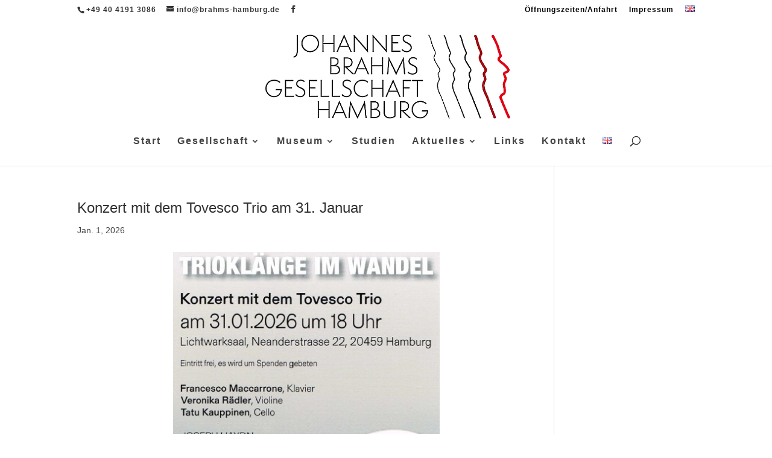

--- FILE ---
content_type: text/css
request_url: https://brahms-hamburg.de/wp-content/uploads/wtfdivi/wp_head.css?1520960411&ver=6.9
body_size: 859
content:
#top-header{background-color:#fff !important}#top-header #et-info-phone a:hover,#top-header #et-info a:hover span#et-info-email,#top-header .et-social-icon a:hover{color:#d90f1f !important}#top-header #et-info-phone,#top-header #et-info-phone a,#top-header #et-info-email,#top-header .et-social-icon a{color:#333 !important}#top-header #et-info-phone,#top-header #et-info-phone a,#top-header #et-info-email,#top-header .et-social-icon a{font-size:100% !important}#top-menu a:hover{color:#d80012 !important}@media only screen and ( max-width:980px){#main-header .container{width:100%;box-sizing:border-box;padding-right:30px;padding-left:30px}}@media only screen and ( max-width:980px){#et_top_search{display:none !important}}span.mobile_menu_bar:before{color:#d90f1f !important}#footer-info{width:100%;margin:0 auto;text-align:center !important}@media only screen and (min-width:980px){#footer-bottom .et-social-icons{margin-bottom:-28px}}#footer-bottom{background-color:#970c16 !important}

--- FILE ---
content_type: text/javascript
request_url: https://brahms-hamburg.de/wp-content/uploads/wtfdivi/wp_footer.js?1520960411&ver=6.9
body_size: 118
content:
jQuery(function($){function update_header_waypoint(){$('#main-content').waypoint('destroy');$('body').waypoint({offset:-407-($('#wpadminbar').length?$('#wpadminbar').innerHeight():0),handler:function(d){$('#main-header').toggleClass('et-fixed-header',(d==='down'));}});}
setTimeout(update_header_waypoint,1000);});